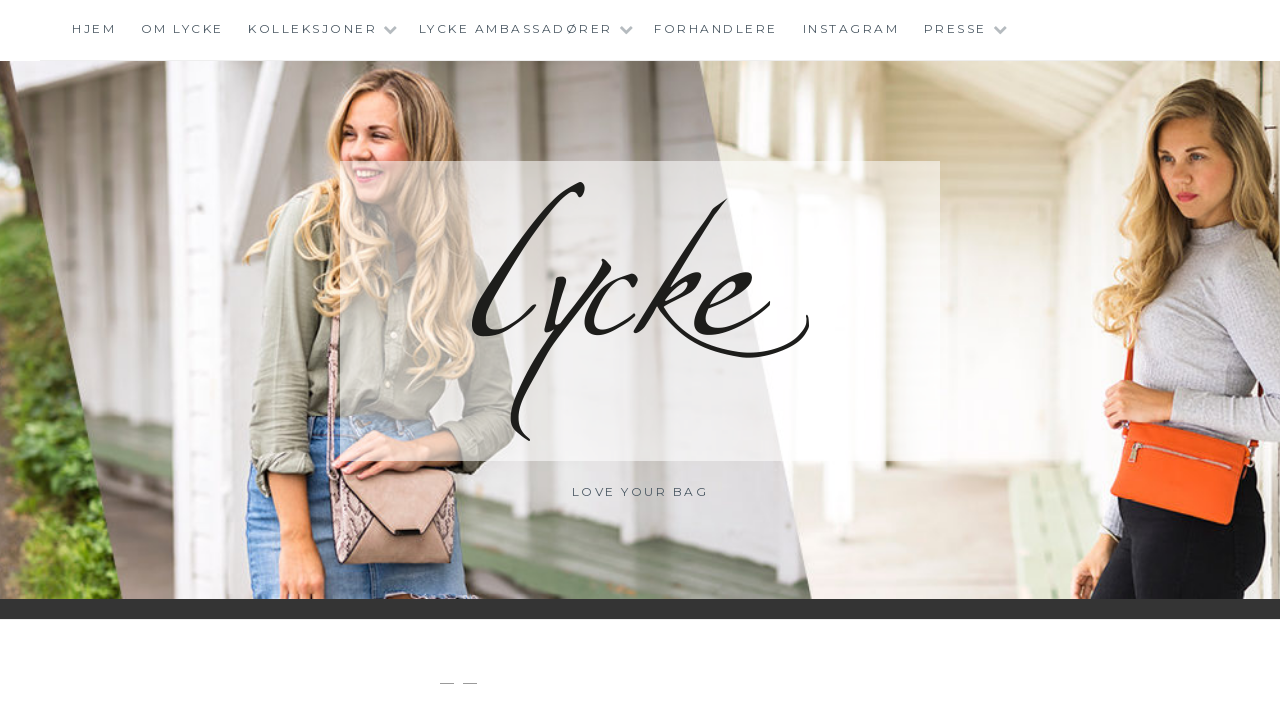

--- FILE ---
content_type: text/html; charset=UTF-8
request_url: http://lyckebags.no/65289/
body_size: 4572
content:
<!DOCTYPE html>
<html lang="nb-NO">
<head>
<meta charset="UTF-8">
<meta name="viewport" content="width=device-width, initial-scale=1">
<link rel="profile" href="http://gmpg.org/xfn/11">
<link rel="pingback" href="http://lyckebags.no/xmlrpc.php">

<title>65289</title>
<link rel='dns-prefetch' href='//fonts.googleapis.com' />
<link rel='dns-prefetch' href='//s.w.org' />
<link rel="alternate" type="application/rss+xml" title=" &raquo; strøm" href="http://lyckebags.no/feed/" />
<link rel="alternate" type="application/rss+xml" title=" &raquo; kommentarstrøm" href="http://lyckebags.no/comments/feed/" />
		<script type="text/javascript">
			window._wpemojiSettings = {"baseUrl":"https:\/\/s.w.org\/images\/core\/emoji\/11.2.0\/72x72\/","ext":".png","svgUrl":"https:\/\/s.w.org\/images\/core\/emoji\/11.2.0\/svg\/","svgExt":".svg","source":{"concatemoji":"http:\/\/lyckebags.no\/wp-includes\/js\/wp-emoji-release.min.js?ver=5.1.3"}};
			!function(a,b,c){function d(a,b){var c=String.fromCharCode;l.clearRect(0,0,k.width,k.height),l.fillText(c.apply(this,a),0,0);var d=k.toDataURL();l.clearRect(0,0,k.width,k.height),l.fillText(c.apply(this,b),0,0);var e=k.toDataURL();return d===e}function e(a){var b;if(!l||!l.fillText)return!1;switch(l.textBaseline="top",l.font="600 32px Arial",a){case"flag":return!(b=d([55356,56826,55356,56819],[55356,56826,8203,55356,56819]))&&(b=d([55356,57332,56128,56423,56128,56418,56128,56421,56128,56430,56128,56423,56128,56447],[55356,57332,8203,56128,56423,8203,56128,56418,8203,56128,56421,8203,56128,56430,8203,56128,56423,8203,56128,56447]),!b);case"emoji":return b=d([55358,56760,9792,65039],[55358,56760,8203,9792,65039]),!b}return!1}function f(a){var c=b.createElement("script");c.src=a,c.defer=c.type="text/javascript",b.getElementsByTagName("head")[0].appendChild(c)}var g,h,i,j,k=b.createElement("canvas"),l=k.getContext&&k.getContext("2d");for(j=Array("flag","emoji"),c.supports={everything:!0,everythingExceptFlag:!0},i=0;i<j.length;i++)c.supports[j[i]]=e(j[i]),c.supports.everything=c.supports.everything&&c.supports[j[i]],"flag"!==j[i]&&(c.supports.everythingExceptFlag=c.supports.everythingExceptFlag&&c.supports[j[i]]);c.supports.everythingExceptFlag=c.supports.everythingExceptFlag&&!c.supports.flag,c.DOMReady=!1,c.readyCallback=function(){c.DOMReady=!0},c.supports.everything||(h=function(){c.readyCallback()},b.addEventListener?(b.addEventListener("DOMContentLoaded",h,!1),a.addEventListener("load",h,!1)):(a.attachEvent("onload",h),b.attachEvent("onreadystatechange",function(){"complete"===b.readyState&&c.readyCallback()})),g=c.source||{},g.concatemoji?f(g.concatemoji):g.wpemoji&&g.twemoji&&(f(g.twemoji),f(g.wpemoji)))}(window,document,window._wpemojiSettings);
		</script>
		<style type="text/css">
img.wp-smiley,
img.emoji {
	display: inline !important;
	border: none !important;
	box-shadow: none !important;
	height: 1em !important;
	width: 1em !important;
	margin: 0 .07em !important;
	vertical-align: -0.1em !important;
	background: none !important;
	padding: 0 !important;
}
</style>
	<link rel='stylesheet' id='sb_instagram_styles-css'  href='http://lyckebags.no/wp-content/plugins/instagram-feed/css/sb-instagram-2-1.min.css?ver=2.1' type='text/css' media='all' />
<link rel='stylesheet' id='wp-block-library-css'  href='http://lyckebags.no/wp-includes/css/dist/block-library/style.min.css?ver=5.1.3' type='text/css' media='all' />
<link rel='stylesheet' id='anissa-style-css'  href='http://lyckebags.no/wp-content/themes/anissa/style.css?ver=5.1.3' type='text/css' media='all' />
<link rel='stylesheet' id='anissa-fonts-css'  href='https://fonts.googleapis.com/css?family=Playfair+Display%3A400%2C700%7CMontserrat%3A400%2C700%7CMerriweather%3A400%2C300%2C700&#038;subset=latin%2Clatin-ext' type='text/css' media='all' />
<link rel='stylesheet' id='anissa-fontawesome-css'  href='http://lyckebags.no/wp-content/themes/anissa/fonts/font-awesome.css?ver=4.3.0' type='text/css' media='all' />
<script type='text/javascript' src='http://lyckebags.no/wp-includes/js/jquery/jquery.js?ver=1.12.4'></script>
<script type='text/javascript' src='http://lyckebags.no/wp-includes/js/jquery/jquery-migrate.min.js?ver=1.4.1'></script>
<link rel='https://api.w.org/' href='http://lyckebags.no/wp-json/' />
<link rel="EditURI" type="application/rsd+xml" title="RSD" href="http://lyckebags.no/xmlrpc.php?rsd" />
<link rel="wlwmanifest" type="application/wlwmanifest+xml" href="http://lyckebags.no/wp-includes/wlwmanifest.xml" /> 
<meta name="generator" content="WordPress 5.1.3" />
<link rel='shortlink' href='http://lyckebags.no/?p=1225' />
<link rel="alternate" type="application/json+oembed" href="http://lyckebags.no/wp-json/oembed/1.0/embed?url=http%3A%2F%2Flyckebags.no%2F65289%2F" />
<link rel="alternate" type="text/xml+oembed" href="http://lyckebags.no/wp-json/oembed/1.0/embed?url=http%3A%2F%2Flyckebags.no%2F65289%2F&#038;format=xml" />

		<style type="text/css" id="custom-header-image">
			.site-branding:before {
				background-image: url( http://lyckebags.no/wp-content/uploads/2020/03/cropped-topp1600x420ss2020.jpg);
				background-position: center;
				background-repeat: no-repeat;
				background-size: cover;
				content: "";
				display: block;
				position: absolute;
				top: 0;
				left: 0;
				width: 100%;
				height: 100%;
				z-index:-1;
			}
		</style>
	<link rel="icon" href="http://lyckebags.no/wp-content/uploads/2016/05/lycke_logo.jpg" sizes="32x32" />
<link rel="icon" href="http://lyckebags.no/wp-content/uploads/2016/05/lycke_logo.jpg" sizes="192x192" />
<link rel="apple-touch-icon-precomposed" href="http://lyckebags.no/wp-content/uploads/2016/05/lycke_logo.jpg" />
<meta name="msapplication-TileImage" content="http://lyckebags.no/wp-content/uploads/2016/05/lycke_logo.jpg" />

<!-- BEGIN ExactMetrics v5.3.9 Universal Analytics - https://exactmetrics.com/ -->
<script>
(function(i,s,o,g,r,a,m){i['GoogleAnalyticsObject']=r;i[r]=i[r]||function(){
	(i[r].q=i[r].q||[]).push(arguments)},i[r].l=1*new Date();a=s.createElement(o),
	m=s.getElementsByTagName(o)[0];a.async=1;a.src=g;m.parentNode.insertBefore(a,m)
})(window,document,'script','https://www.google-analytics.com/analytics.js','ga');
  ga('create', 'UA-160027249-1', 'auto');
  ga('send', 'pageview');
</script>
<!-- END ExactMetrics Universal Analytics -->
</head>

<body class="attachment attachment-template-default single single-attachment postid-1225 attachmentid-1225 attachment-jpeg wp-custom-logo">

<div id="page" class="hfeed site">
	<a class="skip-link screen-reader-text" href="#content">Skip to content</a>

	<header id="masthead" class="site-header" role="banner">
		<nav id="site-navigation" class="main-navigation clear" role="navigation">
			<button class="menu-toggle" aria-controls="primary-menu" aria-expanded="false">Menu</button>
			<div class="menu-lycke-container"><ul id="primary-menu" class="menu"><li id="menu-item-662" class="menu-item menu-item-type-custom menu-item-object-custom menu-item-home menu-item-662"><a href="http://lyckebags.no/">Hjem</a></li>
<li id="menu-item-45" class="menu-item menu-item-type-post_type menu-item-object-page menu-item-45"><a href="http://lyckebags.no/om-lycke/">Om Lycke</a></li>
<li id="menu-item-626" class="menu-item menu-item-type-post_type menu-item-object-page menu-item-has-children menu-item-626"><a href="http://lyckebags.no/lycke-ambassadorer/kolleksjoner/">Kolleksjoner</a>
<ul class="sub-menu">
	<li id="menu-item-1383" class="menu-item menu-item-type-post_type menu-item-object-page menu-item-1383"><a href="http://lyckebags.no/lycke-host-2019/">Lycke Høst 2019</a></li>
	<li id="menu-item-1326" class="menu-item menu-item-type-post_type menu-item-object-post menu-item-1326"><a href="http://lyckebags.no/kolleksjoner/var-2019/">Vår 2019</a></li>
	<li id="menu-item-1178" class="menu-item menu-item-type-post_type menu-item-object-post menu-item-1178"><a href="http://lyckebags.no/kolleksjoner/host-2018/">Høst 2018</a></li>
	<li id="menu-item-1066" class="menu-item menu-item-type-post_type menu-item-object-post menu-item-1066"><a href="http://lyckebags.no/kolleksjoner/lycke-var-2018/">Lycke – vår 2018</a></li>
	<li id="menu-item-1046" class="menu-item menu-item-type-post_type menu-item-object-page menu-item-1046"><a href="http://lyckebags.no/lycke-ambassadorer/kolleksjoner/lycke-vinter-20172018/">Lycke – VINTER 2017/2018</a></li>
	<li id="menu-item-863" class="menu-item menu-item-type-post_type menu-item-object-post menu-item-863"><a href="http://lyckebags.no/kolleksjoner/lycke-host-2017/">Lycke – høst 2017</a></li>
	<li id="menu-item-915" class="menu-item menu-item-type-post_type menu-item-object-post menu-item-915"><a href="http://lyckebags.no/kolleksjoner/lycke-leather/">Lycke – Leather bags</a></li>
	<li id="menu-item-746" class="menu-item menu-item-type-post_type menu-item-object-post menu-item-746"><a href="http://lyckebags.no/kolleksjoner/lycke-sommer-2017-2/">Lycke – sommer 2017</a></li>
	<li id="menu-item-449" class="menu-item menu-item-type-post_type menu-item-object-post menu-item-449"><a href="http://lyckebags.no/kolleksjoner/lyckevaar2017/">Lycke – vår 2017</a></li>
</ul>
</li>
<li id="menu-item-649" class="menu-item menu-item-type-post_type menu-item-object-page menu-item-has-children menu-item-649"><a href="http://lyckebags.no/lycke-ambassadorer/">Lycke Ambassadører</a>
<ul class="sub-menu">
	<li id="menu-item-862" class="menu-item menu-item-type-post_type menu-item-object-post menu-item-862"><a href="http://lyckebags.no/kolleksjoner/lycke-ambassador-hostnyhet/">Høststemning – Ekte Interiør</a></li>
	<li id="menu-item-861" class="menu-item menu-item-type-post_type menu-item-object-post menu-item-861"><a href="http://lyckebags.no/lycke-ambassador/jessica-proto-lycke-travelbag/">Jessica Proto – Lycke travelbag</a></li>
	<li id="menu-item-670" class="menu-item menu-item-type-post_type menu-item-object-post menu-item-670"><a href="http://lyckebags.no/lycke-ambassador/lycke-ambassador-ekte-interior/">Ambassadør – Ekte Interiør</a></li>
	<li id="menu-item-747" class="menu-item menu-item-type-post_type menu-item-object-post menu-item-747"><a href="http://lyckebags.no/lycke-ambassador/ambassador-stine-steen/">Ambassadør Stine Steen</a></li>
	<li id="menu-item-669" class="menu-item menu-item-type-post_type menu-item-object-post menu-item-669"><a href="http://lyckebags.no/lycke-ambassador/jessica-proto/">Ambassadør – Jessica Proto</a></li>
</ul>
</li>
<li id="menu-item-65" class="menu-item menu-item-type-post_type menu-item-object-page menu-item-65"><a href="http://lyckebags.no/forhandlere/">Forhandlere</a></li>
<li id="menu-item-330" class="menu-item menu-item-type-post_type menu-item-object-post menu-item-330"><a href="http://lyckebags.no/sosiale-media/lycke-2/">Instagram</a></li>
<li id="menu-item-117" class="menu-item menu-item-type-post_type menu-item-object-page menu-item-has-children menu-item-117"><a href="http://lyckebags.no/bildebank/presse/">Presse</a>
<ul class="sub-menu">
	<li id="menu-item-637" class="menu-item menu-item-type-post_type menu-item-object-page menu-item-637"><a href="http://lyckebags.no/om-lycke/">Om Lycke</a></li>
	<li id="menu-item-636" class="menu-item menu-item-type-post_type menu-item-object-page menu-item-636"><a href="http://lyckebags.no/bildebank/">Bildebank</a></li>
</ul>
</li>
</ul></div>
					</nav><!-- #site-navigation -->

		<div class="site-branding"><a href="http://lyckebags.no/" class="custom-logo-link" rel="home" itemprop="url"><img width="600" height="300" src="http://lyckebags.no/wp-content/uploads/2018/03/cropped-lycke600x300-1.png" class="custom-logo" alt="" itemprop="logo" srcset="http://lyckebags.no/wp-content/uploads/2018/03/cropped-lycke600x300-1.png 600w, http://lyckebags.no/wp-content/uploads/2018/03/cropped-lycke600x300-1-300x150.png 300w" sizes="(max-width: 600px) 100vw, 600px" /></a>						<h1 class="site-title"><a href="http://lyckebags.no/" rel="home"></a></h1>
			<h2 class="site-description">LOVE YOUR BAG</h2>
		</div><!-- .site-branding -->
	</header><!-- #masthead -->

	<div id="content" class="site-content">
	<div class="wrap clear">
	
<div id="primary" class="content-area">
  <main id="main" class="site-main" role="main">
        
<article id="post-1225" class="post-1225 attachment type-attachment status-inherit hentry">
<div class="entry-cat">
			&mdash;  &mdash;
		</div><!-- .entry-cat -->
	<header class="entry-header">
		<h1 class="entry-title">65289</h1>        <div class="entry-datetop">
			november 22, 2018		</div><!-- .entry-datetop -->
	</header><!-- .entry-header -->
    
    		<div class="featured-header-image">
						</div><!-- .featured-header-image -->
	
	<div class="entry-content">
		<p class="attachment"><a href='http://lyckebags.no/wp-content/uploads/2018/11/65289.jpg'><img width="300" height="200" src="http://lyckebags.no/wp-content/uploads/2018/11/65289-300x200.jpg" class="attachment-medium size-medium" alt="" srcset="http://lyckebags.no/wp-content/uploads/2018/11/65289-300x200.jpg 300w, http://lyckebags.no/wp-content/uploads/2018/11/65289-768x512.jpg 768w, http://lyckebags.no/wp-content/uploads/2018/11/65289-1024x683.jpg 1024w, http://lyckebags.no/wp-content/uploads/2018/11/65289-480x320.jpg 480w, http://lyckebags.no/wp-content/uploads/2018/11/65289-450x300.jpg 450w" sizes="(max-width: 300px) 100vw, 300px" /></a></p>
			</div><!-- .entry-content -->

	<footer class="entry-footer clear">
		<div class="entry-footer-wrapper"><span class="posted-on"><a href="http://lyckebags.no/65289/" rel="bookmark"><time class="entry-date published updated" datetime="2018-11-22T12:07:24+00:00">november 22, 2018</time></a></span><span class="byline"> <span class="author vcard"><a class="url fn n" href="http://lyckebags.no/author/admin/">admin</a></span></span></div><!--.entry-footer-wrapper-->	</footer><!-- .entry-footer -->
</article><!-- #post-## -->

        
	<nav class="navigation post-navigation" role="navigation">
		<h2 class="screen-reader-text">Innleggsnavigasjon</h2>
		<div class="nav-links"><div class="nav-previous"><a href="http://lyckebags.no/65289/" rel="prev"><span class="meta-nav">Previous Post</span> 65289</a></div></div>
	</nav>      </main>
  <!-- #main --> 
</div>
<!-- #primary -->


<div id="secondary" class="widget-area sidebar" role="complementary">
  </div>
<!-- #secondary --></div>
<!-- #content -->
</div>
<!-- .wrap  -->
<footer id="colophon" class="site-footer wrap" role="contentinfo">
    <div class="site-info"> <a href="http://wordpress.org/">Proudly powered by WordPress</a> <span class="sep"> | </span> Theme: Anissa by <a href="https://alienwp.com/" rel="designer">AlienWP</a>. </div>
  <!-- .site-info --> 
</footer>
<!-- #colophon -->
</div>
<!-- #page -->


<!-- Instagram Feed JS -->
<script type="text/javascript">
var sbiajaxurl = "http://lyckebags.no/wp-admin/admin-ajax.php";
</script>
<script type='text/javascript' src='http://lyckebags.no/wp-content/themes/anissa/js/navigation.js?ver=20120206'></script>
<script type='text/javascript' src='http://lyckebags.no/wp-content/themes/anissa/js/skip-link-focus-fix.js?ver=20130115'></script>
<script type='text/javascript' src='http://lyckebags.no/wp-content/themes/anissa/js/owl.carousel.js?ver=20120206'></script>
<script type='text/javascript' src='http://lyckebags.no/wp-content/themes/anissa/js/effects.js?ver=20120206'></script>
<script type='text/javascript' src='http://lyckebags.no/wp-includes/js/wp-embed.min.js?ver=5.1.3'></script>
</body></html>

--- FILE ---
content_type: text/plain
request_url: https://www.google-analytics.com/j/collect?v=1&_v=j102&a=655440776&t=pageview&_s=1&dl=http%3A%2F%2Flyckebags.no%2F65289%2F&ul=en-us%40posix&dt=65289&sr=1280x720&vp=1280x720&_u=IEBAAEABAAAAACAAI~&jid=1818046632&gjid=1027437292&cid=1962898153.1768921680&tid=UA-160027249-1&_gid=399426260.1768921680&_r=1&_slc=1&z=1555057563
body_size: -449
content:
2,cG-R192WRWT9F